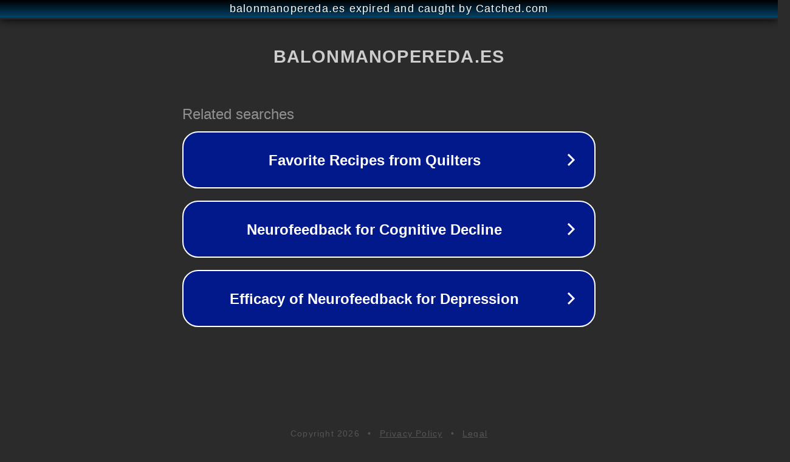

--- FILE ---
content_type: text/html; charset=utf-8
request_url: https://balonmanopereda.es/el-uneatlantico-pereda-se-trae-dos-valiosos-puntos-de-lanzarote/
body_size: 1142
content:
<!doctype html>
<html data-adblockkey="MFwwDQYJKoZIhvcNAQEBBQADSwAwSAJBANDrp2lz7AOmADaN8tA50LsWcjLFyQFcb/P2Txc58oYOeILb3vBw7J6f4pamkAQVSQuqYsKx3YzdUHCvbVZvFUsCAwEAAQ==_KZLInPJ643NB1YQvIYHFpivXjGefmnQ4gNqBcKWpRsRWsss0tNmSFJXshWa86bZ2aB4G5byEBcCBezMWwac/sg==" lang="en" style="background: #2B2B2B;">
<head>
    <meta charset="utf-8">
    <meta name="viewport" content="width=device-width, initial-scale=1">
    <link rel="icon" href="[data-uri]">
    <link rel="preconnect" href="https://www.google.com" crossorigin>
</head>
<body>
<div id="target" style="opacity: 0"></div>
<script>window.park = "[base64]";</script>
<script src="/bPpFYVdQz.js"></script>
</body>
</html>
